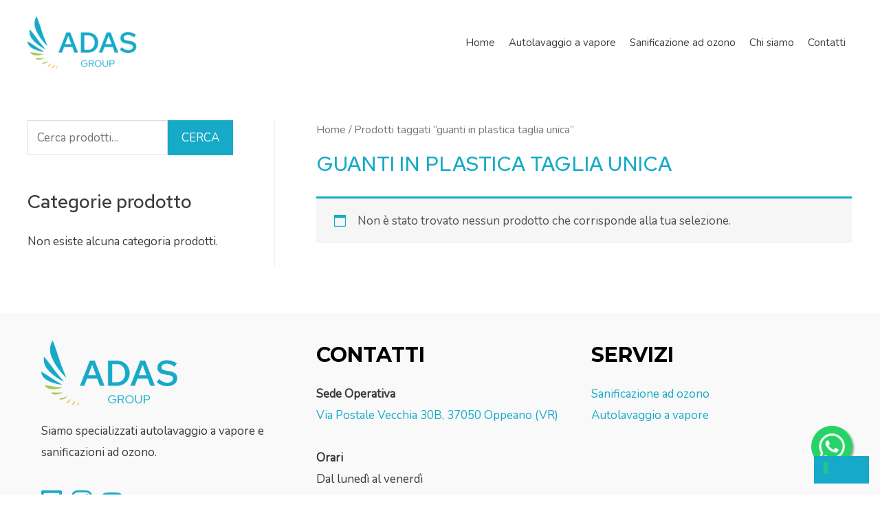

--- FILE ---
content_type: text/css
request_url: https://adasgroup.it/wp-content/themes/ennestudio-child/style.css?ver=1.0.0
body_size: 1143
content:
/**
Theme Name: Ennestudio child
Author: Ennestudio
Author URI: https://ennestudio.net/
Description: Astra is the fastest, fully customizable & beautiful theme suitable for blogs, personal portfolios and business websites. It is very lightweight (less than 50KB on frontend) and offers unparalleled speed. Built with SEO in mind, Astra comes with schema.org code integrated so search engines will love your site. Astra offers plenty of sidebar options and widget areas giving you a full control for customizations. Furthermore, we have included special features and templates so feel free to choose any of your favorite page builder plugin to create pages flexibly. Some of the other features: # WooCommerce Ready # Responsive # Compatible with major plugins # Translation Ready # Extendible with premium addons # Regularly updated # Designed, Developed, Maintained & Supported by Brainstorm Force. Looking for a perfect base theme? Look no further. Astra is fast, fully customizable and beautiful theme!
Version: 1.0.0
License: GNU General Public License v2 or later
License URI: http://www.gnu.org/licenses/gpl-2.0.html
Text Domain: ennestudio-child
Template: astra
*/


/*HEADER*/

.ast-below-header-wrap.ast-below-header-2 {
    padding-bottom: 8px;
    max-width: 500px;
    width: 400px;
    margin: auto;
}
.site-header .ast-inline-search.ast-search-menu-icon .search-field {
    width: 330px;
    padding-left: 1em;
    padding-right: 0;
}
input.search-field {
    width: 300px;
}
.main-header-bar{
    padding-bottom: 8px;
}

.astra-megamenu.sub-menu.astra-mega-menu-width-content .ast-mm-widget-item li a {
    color:#333333;
}
.astra-megamenu.sub-menu.astra-mega-menu-width-content .ast-mm-widget-item li a:hover {
    color:#16aac8;
}

.ast-below-header .user-select{
    width: 100%;
}

.ast-desktop .ast-mm-widget-content .ast-mm-widget-item {
    padding: 12px 0 !important;
}
ul.astra-megamenu a.menu-link {
    padding: 8px !important;
}

.dgwt-wcas-search-wrapp{
    min-width: 450px;
}



/*ALTRO*/
a.button.product_type_simple.add_to_cart_button.ajax_add_to_cart {
    padding: 8px;
}

.link-privacy{
    color:black;
    text-decoration: none;
}
.link-privacy:hover{
    color:black;
    text-decoration: underline !important;
}


/*404*/
.ast-404-layout-1 .ast-404-search{
    display: none;
}
.search-not-found{
    width: 60%;
    margin-left: 20%;
    margin-bottom: 128px;
}

.pswp__caption {
    display: none;
    visibility: hidden;
}


/*FOOTER*/
.footer-adv-overlay .ast-container:first-child{
    margin-bottom: 48px;
}
.logo_footer{
    max-width: 75% !important;
    margin-bottom: 32px;
}
.social-footer {
    display: flex;
}
.social-footer .icon {
    padding: 0 6px;
}
.social-footer .icon:first-child {
    padding: 0 6px 0 0;
}
.social-footer .icon:last-child {
    padding: 0 0 0 6px;
}
footer button {
    padding: 8px;
}
table.footer-contact{
    border-width: 0;
}
.footer-adv-widget.footer-adv-widget-4 h2{
    font-size: 24px;
}
.footer-contact table,
.footer-contact tbody,
.footer-contact td,
.footer-contact th {
    border: none;
}
.footer-contact td{
    padding: 8px 0 !important;
}
.footer-contact tr:first-child td,
.footer-contact tr:nth-child(2) td,
.footer-contact tr:nth-child(3) td{
    padding: 2px 0 !important;
}

.woocommerce-cart .cart_totals tr.woocommerce-shipping-totals.shipping{
    display: none;
}

.spedizione-free {
    padding: 12px;
    background-color: #f7f7f7;
    margin-bottom: 32px;
    text-align: center;
    font-weight: bold;
}
.spedizione-free p{
    margin-bottom: 0;
}

@media (max-width: 768px) {
    .ast-above-header .ast-custom-html {
        line-height: 21px;
    }
    .proofNotificationWrapper{
        visibility: hidden;
        display: none;
        opacity: 0;
    }
}

.woocommerce-checkout tr.woocommerce-shipping-totals.shipping #shipping_method .shipping_method label{
    font-size: 0;
}
.woocommerce-checkout tr.woocommerce-shipping-totals.shipping #shipping_method .shipping_method label span{
    font-size: 17px;
}

.newsletter-footer a{
    color:white;
}


/*checkout*/
.hide-company{
    display: none;
}
/*form prodotto aggiunta carrello */

/*

@media (max-width: 576px) {
    form.variations_form.cart {
        position: fixed;
        bottom: 0;
        background: white;
        z-index: 999;
        width: 100vw;
        left: 0;
        padding: 0 5% 5% 5%;
        margin: 0 !important;
        border-top: 1px solid #16aac8;
    }
    form.cart {
        position: fixed;
        bottom: 0;
        background: white;
        z-index: 999;
        width: 100vw;
        left: 0;
        padding: 5%;
        margin: 0 !important;
        border-top: 1px solid #16aac8;
    }
    .wc-proceed-to-checkout {
        position: fixed;
        bottom: 0;
        background: white;
        width: 100vw;
        left: 0;
        margin: auto;
        border-top: 1px solid #16aac8;
        z-index: 9999;
    }
    a.checkout-button.button.alt.wc-forward {
        width: 90%;
        left: 5%;
    }

}
*/


--- FILE ---
content_type: application/javascript; charset=utf-8
request_url: https://cs.iubenda.com/cookie-solution/confs/js/96993122.js
body_size: -291
content:
_iub.csRC = { showBranding: false, publicId: 'a262fdbb-6db6-11ee-8bfc-5ad8d8c564c0', floatingGroup: false };
_iub.csEnabled = true;
_iub.csPurposes = [5,4,3,1];
_iub.cpUpd = 1709904965;
_iub.csT = 0.025;
_iub.googleConsentModeV2 = true;
_iub.totalNumberOfProviders = 5;
